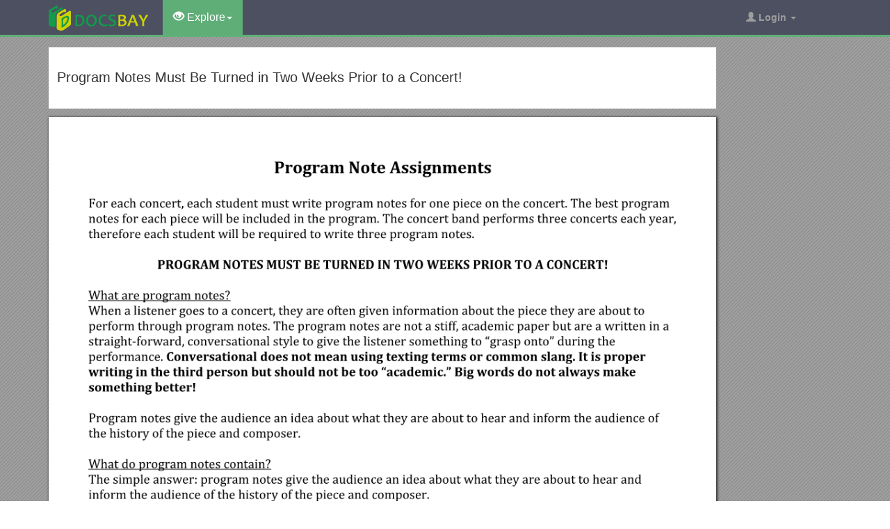

--- FILE ---
content_type: text/html; charset=utf-8
request_url: https://docsbay.net/doc/1244052/program-notes-must-be-turned-in-two-weeks-prior-to-a-concert
body_size: 6474
content:
<!DOCTYPE html>
<html lang="en">
<head>
    <title>Program Notes Must Be Turned in Two Weeks Prior to a Concert! - Docsbay</title>
    <meta charset="utf-8">
    <meta content="IE=edge" http-equiv="X-UA-Compatible">
    <meta name="viewport" content="width=device-width, initial-scale=1">
    <link rel="shortcut icon" href="/favicon.ico">
    <meta name="description" content="Program Note Assignments. For each concert, each student must write program notes for one piece on the concert. The best program notes for each piece will be included in the program. The concert band performs three concerts each year, therefore each student.">
    <meta property="og:type" content="article">
    <meta property="og:title" content="Program Notes Must Be Turned in Two Weeks Prior to a Concert!">
    <meta property="og:description" content="Program Note Assignments. For each concert, each student must write program notes for one piece on the concert. The best program notes for each piece will be included in the program. The concert band performs three concerts each year, therefore each student.">
    <meta property="og:url" content="//docsbay.net/program-notes-must-be-turned-in-two-weeks-prior-to-a-concert">
    <meta property="og:image" content="//data.docsbay.net/img/ca7303f3bab1f33569ad721d96197ccb-1.webp">
    <meta property="og:site_name" content="Docsbay">
    <meta name="twitter:card" content="summary_large_image">
    <meta name="twitter:title" content="Program Notes Must Be Turned in Two Weeks Prior to a Concert!">
    <meta name="twitter:description" content="Program Note Assignments. For each concert, each student must write program notes for one piece on the concert. The best program notes for each piece will be included in the program. The concert band performs three concerts each year, therefore each student.">
    <meta name="twitter:image" content="//data.docsbay.net/img/ca7303f3bab1f33569ad721d96197ccb-1.webp">
    <meta name="twitter:image:src" content="//docsbay.net/images/og_image.png">
    <style type="text/css">
        body, .article-imgview {
            background-color: rgb(82, 86, 89);
            background-image: url([data-uri]);
        }
    </style>

    <link href="/css/bootstrap.min.css" rel="stylesheet" crossorigin="anonymous">
    <script src="https://code.jquery.com/jquery-3.5.1.slim.min.js" crossorigin="anonymous"></script>
    <script src="/js/bootstrap.min.js" integrity="sha384-Tc5IQib027qvyjSMfHjOMaLkfuWVxZxUPnCJA7l2mCWNIpG9mGCD8wGNIcPD7Txa" crossorigin="anonymous"></script>
    <link rel="stylesheet" type="text/css" href="/css/common.css" />
    <script type="text/javascript" src="/js/common.js"></script>
</head>
<body>
    <nav class="navbar navbar-default navbar-inverse navbar-fixed-top">
        <div class="container">
            <div class="navbar-header">
                <button type="button" class="navbar-toggle collapsed" data-toggle="collapse" data-target="#navbar-collapse"> <span class="sr-only">Toggle navigation</span> <span class="icon-bar"></span> <span class="icon-bar"></span> <span class="icon-bar"></span> </button>
                <a class="navbar-brand" href="/"><img src="/images/logo.png" alt="Docsbay logo" /></a>
            </div>
            <div class="collapse navbar-collapse animated fadeIn" id="navbar-collapse">
                <ul class="nav navbar-nav animated fadeIn text16">
                    <li class="dropdown active">
                        <a href="#" class="dropdown-toggle" data-toggle="dropdown"><span class="glyphicon glyphicon-eye-open"></span> Explore<span class="caret"></span></a>
                        <ul class="dropdown-menu animated flipInX" role="menu"><li><a href="/category/education/">Education</a></li><li><a href="/category/colleges-and-universities/">Colleges and Universities</a></li><li><a href="/category/primary-and-secondary-schooling/">Primary and Secondary Schooling</a></li><li><a href="/category/standardized-and-admissions-tests/">Standardized and Admissions Tests</a></li><li><a href="/category/teaching-and-classroom-resources/">Teaching and Classroom Resources</a></li><li><a href="/category/training-and-certification/">Training and Certification</a></li><li><a href="/category/science/">Science</a></li><li><a href="/category/biological-sciences/">Biological Sciences</a></li><li><a href="/category/chemistry/">Chemistry</a></li></ul>
                    </li>
                </ul>
                <ul class="nav navbar-nav navbar-right">
                    <li class="dropdown">
                        <a href="#" class="dropdown-toggle" data-toggle="dropdown"><span class="glyphicon glyphicon-user"></span><b> Login</b> <span class="caret"></span></a>
                        <ul id="login-dp" class="dropdown-menu">
                            <li>
                                <div class="row">
                                    <div class="col-md-12">
                                        <!-- Login -->
                                        <div class="social-buttons">
                                            <div class="iconSpecial"><i class="glyphicon glyphicon-user"></i>Login</div>
                                        </div>
                                        <form class="form" method="post" action="/users/login" accept-charset="UTF-8" id="login-nav">
                                            <div class="form-group">
                                                <label class="sr-only" for="exampleInputEmail2">login</label>
                                                <input type="email" class="form-control" id="exampleInputEmail2" placeholder="username or email" required>
                                            </div>
                                            <div class="form-group">
                                                <label class="sr-only" for="exampleInputPassword2">Senha</label>
                                                <input type="password" class="form-control" id="exampleInputPassword2" placeholder="Password" required>
                                            </div>
                                            <div class="form-group">
                                                <button type="submit" class="btn btn-success btn-block">Entrar</button>
                                                <div class="help-block"> Don't have an account? <a href="/users/signup">Sign up</a></div>
                                            </div>
                                        </form>
                                    </div>
                                </div>
                            </li>
                        </ul>
                    </li>
                </ul>
            </div>
        </div>
    </nav>
    <div class="container">
    <article class="doc-article">
        <div class="article-head">
            <h1>Program Notes Must Be Turned in Two Weeks Prior to a Concert!</h1>
        </div>
        <div class="article-imgview">
                <div class="pf"><img src="//data.docsbay.net/img/ca7303f3bab1f33569ad721d96197ccb-1.webp" alt="Program Notes Must Be Turned in Two Weeks Prior to a Concert!" /></div>
        </div>
        <div class="article-text">
            <p><strong>Program Note Assignments</strong></p><p>For each concert, each student must write program notes for one piece on the concert. The best program notes for each piece will be included in the program. The concert band performs three concerts each year, therefore each student will be required to write three program notes.</p><p><strong>PROGRAM NOTES MUST BE TURNED IN TWO WEEKS PRIOR TO A CONCERT!</strong></p><p>What are program notes?</p><p>When a listener goes to a concert, they are often given information about the piece they are about to perform through program notes. The program notes are not a stiff, academic paper but are a written in a straight-forward, conversational style to give the listener something to “grasp onto” during the performance. <strong>Conversational does not mean using texting terms or common slang. It is proper writing in the third person but should not be too “academic.” Big words do not always make something better!</strong></p><p>Program notes give the audience an idea about what they are about to hear and inform the audience of the history of the piece and composer.</p><p>What do program notes contain?</p><p>The simple answer: program notes give the audience an idea about what they are about to hear and inform the audience of the history of the piece and composer.</p><p>What is the format for program notes?</p><p>Each person’s style will probably be a little bit different, but generally program notes start with information about the composer and the history of the piece and then discuss the piece itself. </p><p>How long should the program notes be?</p><p>Program notes can be as long as 2000 words, but generally they are between 400-1000 words.</p><p>What about using musical terms if this is for the average person?</p><p>At times you may need to use musical terms, if you use a musical term, for example “Coda,” explain what that term means. Don’t leave your readers in the dark.</p><p>Do I have to cite sources?</p><p>You do not have to cite sources in program notes. The only need for a citation would be if you are using a direct quote, but then you just close the quote with the information about where the quote came from; no bibliography needed.</p><p>So I can just pull stuff off of Wikipedia and the internet?</p><p>No that is plagarism. I have Google. I will check if I feel that you may have plagarized. I know of, or own, most of the print sources you would use, I can check. Save us all the hassle and just don’t do it. I take plagarism very seriously. If you are unsure if what you are doing is plagarism or not, just ask.</p><p>Basic Format for Program Notes</p><p><strong>Title of Piece (Publication Date)</strong></p><p><em>Composer Name (b. ####, place of birth – d.####, place of death)</em></p><p>Paragraph 1 – Basic introduction to piece and composer information.</p><p>Paragraph 2 – History of piece.</p><p>Paragraph 3 – Explanation of piece.</p><p>Make Sure to Include the Following About the Composer</p><ul><li>Composer’s Full Name</li><li>Birth date and place</li><li>Death date and place</li><li>Educational history (colleges and degrees)</li><li>Work history</li><li>Teachers and influences</li><li>Other compositions (did he/she only write for winds?)</li><li>Awards received</li><li>Know a short biography of his/her life</li><li>Include interesting facts</li></ul><p>Make Sure to Include the Following About the Piece</p><ul><li>Title</li><li>Publication Date</li><li>Basic formal structure</li><li>Keys used</li><li>Any information about the piece provided by the composer</li><li>Does the title have a pertinent meaning?</li><li>Is the music all original or is it based off of other music?</li><li>If folk songs are used, what are the words and the stories?</li><li>Is there a dedication for the piece?</li><li>How would you describe each section of the work? (adjectives)</li><li>Where is the climax in the music?</li><li>Is the price programmatic? What is the story if it is?</li><li>What should a listener pay attention to?</li></ul><p>What else should I include?</p><p>A picture of the composer is required to be included. If the piece is based off something and you can find an appropriate picture that would also be acceptable.</p><p><strong>Rubric for Scoring Program Notes</strong></p>Topic / 5 pts / 4 pts / 3 pts. / 1 pts. / 0 pts.<br>Composer Information / Student had the required information and went beyond what was asked for. / Student had the required information. / Student included slightly less than what was required. / Only a small amount of the required information was included. / Information not present.<br>Music Information / Student had the required information and went beyond what was asked for. / Student had the required information. / Student included slightly less than what was required. / Only a small amount of the required information was included / Information not present.<br>Format / The prescribed format was used. / The prescribed format was lightly followed. / The prescribed format was not used.<br>Correct Length / The program notes were between 400-2000 words. / The program notes were less than 400 words or over 2000 words.<br>Grammar and Spelling / There were no grammar or spelling errors. / There were1-5 grammar or spelling errors. / There were6-10 grammar or spelling errors. / There were10-20 grammar or spelling errors. / There were more than 21grammar or spelling errors.<br>Style / The style of writing was conversational and flowed well. / The style of writing was conversational and flowed well. / The style of writing was conversational but did not flow well. / The style of writing was not conversation and was hard to read. / There was a lack of style present.<br>Picture / A picture of the composer and an additional picture pertaining to the piece of music was included / A picture of the composer was included. / No picture was included.<br>Total<br>
        </div>
    </article>
    <aside class="sidebar">
        <div class="panel panel-success">
            <div class="panel-heading">Top View</div>
            <div class="panel-body">
                <ul class="top-view list-unstyled">
                        <li><a href="https://docsbay.net/bumissions-domestic-final-itinerary">BUMISSIONS: DOMESTIC Final Itinerary</a></li>
                        <li><a href="https://docsbay.net/what-is-hospitality-management">What Is Hospitality Management</a></li>
                        <li><a href="https://docsbay.net/macomb-county-community">Macomb County Community</a></li>
                        <li><a href="https://docsbay.net/enabling-environment-for-entrepreneurship-1">Enabling Environment for Entrepreneurship 1</a></li>
                        <li><a href="https://docsbay.net/the-suburban-west">The Suburban West</a></li>
                        <li><a href="https://docsbay.net/aami-service-level-agreement-template">AAMI Service Level Agreement Template</a></li>
                        <li><a href="https://docsbay.net/proverbs-of-one-world">Proverbs of One World</a></li>
                        <li><a href="https://docsbay.net/cazenovia-college-fall-2010-first-year-seminars">Cazenovia College Fall 2010 First Year Seminars</a></li>
                        <li><a href="https://docsbay.net/molecular-biology-gene-cloning">Molecular Biology: Gene Cloning</a></li>
                        <li><a href="https://docsbay.net/new-light-rail-and-bus-solutions-from-thermo-king-improve">New Light Rail and Bus Solutions from Thermo King Improve</a></li>
                        <li><a href="https://docsbay.net/photo-enforcement-van-1-deployments">Photo Enforcement Van 1 Deployments</a></li>
                        <li><a href="https://docsbay.net/pregnancy-true-or-false-quiz">Pregnancy True Or False Quiz</a></li>
                </ul>
            </div>
        </div>
    </aside>
</div>
<script src="https://cdnjs.cloudflare.com/ajax/libs/jquery/3.6.1/jquery.min.js" integrity="sha512-aVKKRRi/Q/YV+4mjoKBsE4x3H+BkegoM/em46NNlCqNTmUYADjBbeNefNxYV7giUp0VxICtqdrbqU7iVaeZNXA==" crossorigin="anonymous" referrerpolicy="no-referrer"></script>
<script>
    var docId = 'ca7303f3bab1f33569ad721d96197ccb';
    var endPage = 1;
    var totalPage = 3;
    var pfLoading = false;
    window.addEventListener('scroll', function () {
        if (pfLoading) return;
        var $now = $('.article-imgview .pf').eq(endPage - 1);
        if (document.documentElement.scrollTop + $(window).height() > $now.offset().top) {
            pfLoading = true;
            endPage++;
            if (endPage > totalPage) return;
            var imgEle = new Image();
            var imgsrc = "//data.docsbay.net/img/ca7303f3bab1f33569ad721d96197ccb-" + endPage + (endPage > 3 ? ".jpg" : ".webp");
            imgEle.src = imgsrc;
            var $imgLoad = $('<div class="pf"><img src="/loading.gif"></div>');
            $('.article-imgview').append($imgLoad);
            imgEle.addEventListener('load', function () {
                $imgLoad.find('img').attr('src', imgsrc);
                pfLoading = false
            })
        }
    }, { passive: true })
</script>
    <footer>
        <div class="container-fluid text-center">
            <a href="#Top" data-toggle="tooltip" title="TO TOP"> <span class="glyphicon glyphicon-chevron-up"></span> </a><br><br><span>Copyright © 2023 DocsBay<script type="text/javascript">foot()</script></span>
            <ul class="visible-lg-inline">
                <li><a href="/contact">Contact Us</a></li>
            </ul>
        </div>
        <!-- Default Statcounter code for Docsbay.net https://docsbay.net -->
        <script type="text/javascript">
            var sc_project = 11991711;
            var sc_invisible = 1;
            var sc_security = "f55c94d5";
        </script>
        <script type="text/javascript" src="https://www.statcounter.com/counter/counter.js" async></script>
        <!-- End of Statcounter Code -->
    </footer>
</body>
</html>